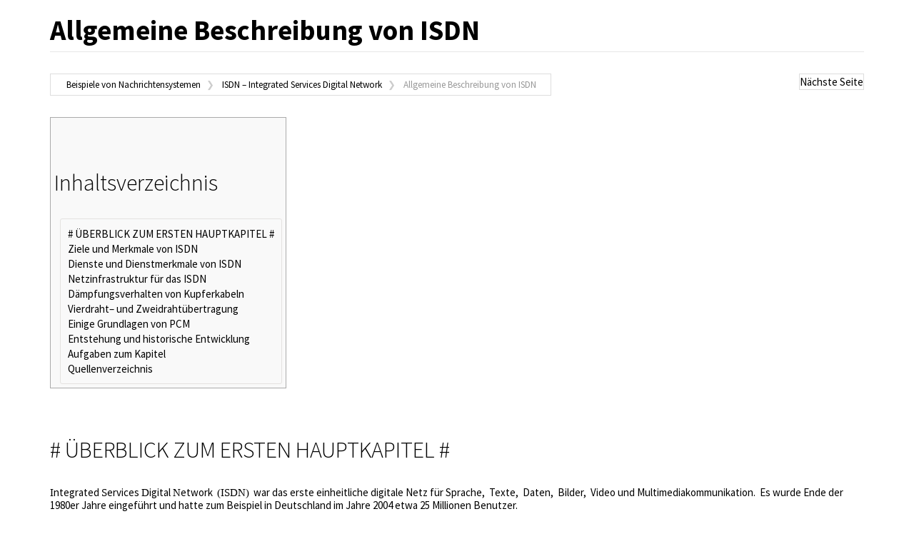

--- FILE ---
content_type: text/html; charset=UTF-8
request_url: https://www.lntwww.de/index.php?title=Beispiele_von_Nachrichtensystemen/Allgemeine_Beschreibung_von_ISDN&printable=yes
body_size: 16817
content:
<!DOCTYPE html>
<html class="client-nojs" lang="de" dir="ltr">
<head>
<meta charset="UTF-8"/>
<title>Allgemeine Beschreibung von ISDN – LNTwww</title>
<script>document.documentElement.className="client-js";RLCONF={"wgCanonicalNamespace":"","wgCanonicalSpecialPageName":!1,"wgNamespaceNumber":0,"wgPageName":"Beispiele_von_Nachrichtensystemen/Allgemeine_Beschreibung_von_ISDN","wgTitle":"Beispiele von Nachrichtensystemen/Allgemeine Beschreibung von ISDN","wgCurRevisionId":33661,"wgRevisionId":33661,"wgArticleId":4156,"wgIsArticle":!0,"wgIsRedirect":!1,"wgAction":"view","wgUserName":null,"wgUserGroups":["*"],"wgCategories":[],"wgBreakFrames":!1,"wgPageContentLanguage":"de","wgPageContentModel":"wikitext","wgSeparatorTransformTable":[",\t.",".\t,"],"wgDigitTransformTable":["",""],"wgDefaultDateFormat":"dmy","wgMonthNames":["","Januar","Februar","März","April","Mai","Juni","Juli","August","September","Oktober","November","Dezember"],"wgMonthNamesShort":["","Jan.","Feb.","Mär.","Apr.","Mai","Jun.","Jul.","Aug.","Sep.","Okt.","Nov.","Dez."],"wgRelevantPageName":"Beispiele_von_Nachrichtensystemen/Allgemeine_Beschreibung_von_ISDN",
"wgRelevantArticleId":4156,"wgRequestId":"e7c9c1fbfc420b46d76c612e","wgCSPNonce":!1,"wgIsProbablyEditable":!1,"wgRelevantPageIsProbablyEditable":!1,"wgRestrictionEdit":[],"wgRestrictionMove":[],"wgMediaViewerOnClick":!0,"wgMediaViewerEnabledByDefault":!0};RLSTATE={"site.styles":"ready","noscript":"ready","user.styles":"ready","user":"ready","user.options":"loading","user.tokens":"loading","ext.cite.styles":"ready","mediawiki.legacy.shared":"ready","mediawiki.legacy.commonPrint":"ready","mediawiki.toc.styles":"ready","ext.bootstrap.styles":"ready"};RLPAGEMODULES=["ext.cite.ux-enhancements","site","mediawiki.page.startup","mediawiki.page.ready","mediawiki.toc","mediawiki.searchSuggest","ext.gadget.ReferenceTooltips","mmv.head","mmv.bootstrap.autostart","ext.bootstrap.scripts","skin.chameleon.jquery-sticky"];</script>
<script>(RLQ=window.RLQ||[]).push(function(){mw.loader.implement("user.options@1wzrr",function($,jQuery,require,module){/*@nomin*/mw.user.options.set({"variant":"de"});
});mw.loader.implement("user.tokens@tffin",function($,jQuery,require,module){/*@nomin*/mw.user.tokens.set({"editToken":"+\\","patrolToken":"+\\","watchToken":"+\\","csrfToken":"+\\"});
});});</script>
<link rel="stylesheet" href="/load.php?lang=de&amp;modules=ext.bootstrap.styles%7Cext.cite.styles%7Cmediawiki.legacy.commonPrint%2Cshared%7Cmediawiki.toc.styles&amp;only=styles&amp;printable=1&amp;skin=chameleon"/>
<script async="" src="/load.php?lang=de&amp;modules=startup&amp;only=scripts&amp;printable=1&amp;raw=1&amp;skin=chameleon"></script>
<meta name="ResourceLoaderDynamicStyles" content=""/>
<link rel="stylesheet" href="/load.php?lang=de&amp;modules=site.styles&amp;only=styles&amp;printable=1&amp;skin=chameleon"/>
<meta name="generator" content="MediaWiki 1.34.1"/>
<meta name="robots" content="noindex,follow"/>
<meta name="viewport" content="width=device-width, initial-scale=1.0"/>
<link rel="shortcut icon" href="/favicon.ico"/>
<link rel="search" type="application/opensearchdescription+xml" href="/opensearch_desc.php" title="LNTwww (de)"/>
<link rel="EditURI" type="application/rsd+xml" href="//www.lntwww.de/api.php?action=rsd"/>
<link rel="alternate" type="application/atom+xml" title="Atom-Feed für „LNTwww“" href="/index.php?title=Spezial:Letzte_%C3%84nderungen&amp;feed=atom"/>
<!--[if lt IE 9]><script src="/resources/lib/html5shiv/html5shiv.js"></script><![endif]-->
</head>
<body class="mediawiki ltr sitedir-ltr capitalize-all-nouns mw-hide-empty-elt ns-0 ns-subject page-Beispiele_von_Nachrichtensystemen_Allgemeine_Beschreibung_von_ISDN rootpage-Beispiele_von_Nachrichtensystemen layout-fixedhead skin-chameleon action-view">
	<!-- navigation bar -->
	<nav class="navbar navbar-default p-navbar sticky" role="navigation" id="mw-navigation">
		<div class="container-fluid">
			<div class="navbar-header">

				<button type="button" class="navbar-toggle collapsed" data-toggle="collapse" data-target="#mw-navigation-collapse">
					<span class="sr-only">Toggle navigation</span>
					<span class="icon-bar"></span><span class="icon-bar"></span><span class="icon-bar"></span>
				</button>

				<!-- logo and main page link -->
				<div id="p-logo" class="p-logo navbar-brand" role="banner">
					<a href="/Startseite" title="Hauptseite"><img src="/images/5/5c/Regal_icon.png" alt="LNTwww"/></a>
				</div>


			</div>

			<div class="collapse navbar-collapse" id="mw-navigation-collapse"><ul class="nav navbar-nav">
				<!-- Bücher -->
				<li class="dropdown">
					<a href="#" class="dropdown-toggle" data-toggle="dropdown">Bücher <b class="caret"></b></a>
					
					<ul class="dropdown-menu p-Bücher" id="p-Bücher">
							<li id="n-.C3.9Cbersicht"><a href="/B%C3%BCchersammlung">Übersicht</a></li>
							<li id="n-Signaldarstellung"><a href="/Signaldarstellung">Signaldarstellung</a></li>
							<li id="n-Lineare-zeitinvariante-Systeme"><a href="/Lineare_zeitinvariante_Systeme">Lineare zeitinvariante Systeme</a></li>
							<li id="n-Stochastische-Signaltheorie"><a href="/Stochastische_Signaltheorie">Stochastische Signaltheorie</a></li>
							<li id="n-Informationstheorie"><a href="/Informationstheorie">Informationstheorie</a></li>
							<li id="n-Modulationsverfahren"><a href="/Modulationsverfahren">Modulationsverfahren</a></li>
							<li id="n-Digitalsignal.C3.BCbertragung"><a href="/Digitalsignal%C3%BCbertragung">Digitalsignalübertragung</a></li>
							<li id="n-Mobile-Kommunikation"><a href="/Mobile_Kommunikation">Mobile Kommunikation</a></li>
							<li id="n-Kanalcodierung"><a href="/Kanalcodierung">Kanalcodierung</a></li>
							<li id="n-Beispiele-von-Nachrichtensystemen"><a href="/Beispiele_von_Nachrichtensystemen">Beispiele von Nachrichtensystemen</a></li>
							<li id="n-Biografien-und-Bibliografien"><a href="/Biografien_und_Bibliografien">Biografien und Bibliografien</a></li>
					</ul>
				</li>
				<!-- Aufgaben -->
				<li class="dropdown">
					<a href="#" class="dropdown-toggle" data-toggle="dropdown">Aufgaben <b class="caret"></b></a>
					
					<ul class="dropdown-menu p-Aufgaben" id="p-Aufgaben">
							<li id="n-.C3.9Cbersicht-i8il0vdp16"><a href="/Aufgaben:Aufgabensammlung">Übersicht</a></li>
							<li id="n-Aufgaben-zu-.22Signaldarstellung.22"><a href="/Kategorie:Aufgaben_zu_Signaldarstellung">Aufgaben zu &quot;Signaldarstellung&quot;</a></li>
							<li id="n-Aufgaben-zu-.22Lineare-zeitinvariante-Systeme.22"><a href="/Kategorie:Aufgaben_zu_Lineare_zeitinvariante_Systeme">Aufgaben zu &quot;Lineare zeitinvariante Systeme&quot;</a></li>
							<li id="n-Aufgaben-zu-.22Stochastische-Signaltheorie.22"><a href="/Kategorie:Aufgaben_zu_Stochastische_Signaltheorie">Aufgaben zu &quot;Stochastische Signaltheorie&quot;</a></li>
							<li id="n-Aufgaben-zu-.22Informationstheorie.22"><a href="/Kategorie:Aufgaben_zu_Informationstheorie">Aufgaben zu &quot;Informationstheorie&quot;</a></li>
							<li id="n-Aufgaben-zu-.22Modulationsverfahren.22"><a href="/Kategorie:Aufgaben_zu_Modulationsverfahren">Aufgaben zu &quot;Modulationsverfahren&quot;</a></li>
							<li id="n-Aufgaben-zu-.22Digitalsignal.C3.BCbertragung.22"><a href="/Kategorie:Aufgaben_zu_Digitalsignal%C3%BCbertragung">Aufgaben zu &quot;Digitalsignalübertragung&quot;</a></li>
							<li id="n-Aufgaben-zu-.22Mobile-Kommunikation.22"><a href="/Kategorie:Aufgaben_zu_Mobile_Kommunikation">Aufgaben zu &quot;Mobile Kommunikation&quot;</a></li>
							<li id="n-Aufgaben-zu-.22Kanalcodierung.22"><a href="/Kategorie:Aufgaben_zu_Kanalcodierung">Aufgaben zu &quot;Kanalcodierung&quot;</a></li>
							<li id="n-Aufgaben-zu-.22Beispiele-von-Nachrichtensystemen.22"><a href="/Kategorie:Aufgaben_zu_Beispiele_von_Nachrichtensystemen">Aufgaben zu &quot;Beispiele von Nachrichtensystemen&quot;</a></li>
					</ul>
				</li>
				<!-- Medien -->
				<li class="dropdown">
					<a href="#" class="dropdown-toggle" data-toggle="dropdown">Medien <b class="caret"></b></a>
					
					<ul class="dropdown-menu p-Medien" id="p-Medien">
							<li id="n-Lernvideos"><a href="/LNTwww:Lernvideos">Lernvideos</a></li>
							<li id="n-Applets"><a href="/LNTwww:Applets">Applets</a></li>
							<li id="n-Downloads"><a href="//www.lntwww.de/downloads" rel="nofollow">Downloads</a></li>
					</ul>
				</li>
				<!-- English -->
				<li class="dropdown">
					<a href="#" class="dropdown-toggle" data-toggle="dropdown">English <b class="caret"></b></a>
					
					<ul class="dropdown-menu p-English" id="p-English">
							<li id="n-English-Website-.28work-in-progress.29"><a href="https://en.lntwww.de" rel="nofollow">English Website (work in progress)</a></li>
					</ul>
				</li></ul>

				<div class="navbar-right-aligned">
					<!-- page tools -->
					<ul class="navbar-tools navbar-nav" >
						<li class="navbar-tools-tools dropdown">
							<a data-toggle="dropdown" class="dropdown-toggle" href="#" title="Seitenwerkzeuge" ><span>...</span></a>
							<!-- Content navigation -->
							<ul class="p-contentnavigation dropdown-menu" id="p-contentnavigation">
								<!-- namespaces -->
								<li id="ca-talk" class="new"><a href="/index.php?title=Diskussion:Beispiele_von_Nachrichtensystemen/Allgemeine_Beschreibung_von_ISDN&amp;action=edit&amp;redlink=1" rel="discussion" title="Diskussion zum Seiteninhalt (Seite nicht vorhanden) [t]" accesskey="t" class="new">Diskussion</a></li>
								<!-- views -->
								<li id="ca-viewsource"><a href="/index.php?title=Beispiele_von_Nachrichtensystemen/Allgemeine_Beschreibung_von_ISDN&amp;action=edit" title="Diese Seite ist geschützt. Ihr Quelltext kann dennoch angesehen und kopiert werden. [e]" accesskey="e">Quelltext anzeigen</a></li>
								<li id="ca-history"><a href="/index.php?title=Beispiele_von_Nachrichtensystemen/Allgemeine_Beschreibung_von_ISDN&amp;action=history" title="Frühere Versionen dieser Seite [h]" accesskey="h">Versionsgeschichte</a></li>
							</ul>
						</li>
					</ul>

					<!-- search form -->
					<div  id="p-search" class="p-search navbar-form" role="search">
						<form  id="searchform" class="mw-search form-inline" action="/index.php">
							<input type="hidden" name="title" value="Spezial:Suche" />
							<div class="input-group">
								<input name="search" placeholder="LNTwww durchsuchen" title="LNTwww durchsuchen [f]" accesskey="f" id="searchInput" class="form-control"/>
								<div class="input-group-btn">
									<button value="Seite" id="searchGoButton" name="go" type="submit" class="searchGoButton btn btn-default" title="Gehe direkt zu der Seite mit genau diesem Namen, falls sie vorhanden ist."><span class="glyphicon glyphicon-share-alt"></span></button>
									<button value="Suchen" id="mw-searchButton" name="fulltext" type="submit" class="mw-searchButton btn btn-default" title="Suche nach Seiten, die diesen Text enthalten"><span class="glyphicon glyphicon-search"></span></button>
								</div>
							</div>
						</form>
					</div>

					<!-- personal tools -->
					<ul class="navbar-tools navbar-nav" >
						<li class="dropdown navbar-tools-tools">
							<a class="dropdown-toggle navbar-usernotloggedin" href="#" data-toggle="dropdown" title="Du bist nicht angemeldet" ><span class="glyphicon glyphicon-user"></span></a>
							<ul class="p-personal-tools dropdown-menu dropdown-menu-right" >
								<li id="pt-login"><a href="/index.php?title=Spezial:Anmelden&amp;returnto=Beispiele+von+Nachrichtensystemen%2FAllgemeine+Beschreibung+von+ISDN&amp;returntoquery=printable%3Dyes" title="Sich anzumelden wird gerne gesehen, ist jedoch nicht zwingend erforderlich. [o]" accesskey="o">Anmelden</a></li>
							</ul>
						</li>
					</ul>

				</div> <!-- navbar-right-aligned -->
			</div><!-- /.navbar-collapse -->
		</div>
	</nav>

	<div class="container">
		<div class="row">
			<div class="col-lg-12">

			</div>
		</div>
		<div class="row">
			<div class="col-lg-12">
				<!-- start the content area -->
				<div id="content" class="mw-body"><a id="top"></a>
					<div id="mw-indicators" class="mw-indicators"></div>
					<div  id="mw-js-message" style="display:none;"></div>
					<div class ="contentHeader">
						<!-- title of the page -->
						<h1 id="firstHeading" class="firstHeading">Allgemeine Beschreibung von ISDN</h1>
						<!-- tagline; usually goes something like "From WikiName" primary purpose of this seems to be for printing to identify the source of the content -->
						<div id="siteSub">Aus LNTwww</div>
						<!-- subtitle line; used for various things like the subpage hierarchy -->
						<div id="contentSub" class="small"><span class="subpages">&lt; <a href="/Beispiele_von_Nachrichtensystemen" title="Beispiele von Nachrichtensystemen">Beispiele von Nachrichtensystemen</a></span></div><div id="jump-to-nav" class="mw-jump">Wechseln zu:<a href="#mw-navigation">Navigation</a>, <a href="#p-search">Suche</a></div>
					</div>
					<div id="bodyContent">
						<!-- body text -->

						<div id="mw-content-text" lang="de" dir="ltr" class="mw-content-ltr"><div class="mw-parser-output"><p>
<style>
li.prev-pager {
display:none;
}
</style>



</p><div class="container-breadcrumb">
    <ol class="breadcrumb">
            <li>

<a href="/Beispiele_von_Nachrichtensystemen" title="Beispiele von Nachrichtensystemen">Beispiele von Nachrichtensystemen</a>

            </li>
             <li>

ISDN – Integrated Services Digital Network

            </li>
            <li class="active">

Allgemeine Beschreibung von ISDN

            </li>
</ol>
</div>

<div class="topp">
    <ul class="pager">
        <li class="prev-pager">

<a href="/index.php?title=Beispiele_von_Nachrichtensystemen/&amp;action=edit&amp;redlink=1" class="new" title="Beispiele von Nachrichtensystemen/ (Seite nicht vorhanden)"> Vorherige Seite</a>

        </li>
        <li class="next-pager">

<a href="/Beispiele_von_Nachrichtensystemen/ISDN-Basisanschluss" title="Beispiele von Nachrichtensystemen/ISDN-Basisanschluss"> Nächste Seite</a>

        </li>
    </ul>
 </div>
    <div style="clear:both;"></div>  

<div class="bottomm">
 <ul class="pager">
        <li class="prev-pager">

<a href="/index.php?title=Beispiele_von_Nachrichtensystemen/&amp;action=edit&amp;redlink=1" class="new" title="Beispiele von Nachrichtensystemen/ (Seite nicht vorhanden)"> Vorherige Seite</a>

        </li>
        <li class="next-pager">

<a href="/Beispiele_von_Nachrichtensystemen/ISDN-Basisanschluss" title="Beispiele von Nachrichtensystemen/ISDN-Basisanschluss"> Nächste Seite</a>

        </li>
    </ul>
</div>

<p class="mw-empty-elt"></p>
<div id="toc" class="toc"><input type="checkbox" role="button" id="toctogglecheckbox" class="toctogglecheckbox" style="display:none" /><div class="toctitle" lang="de" dir="ltr"><h2>Inhaltsverzeichnis</h2><span class="toctogglespan"><label class="toctogglelabel" for="toctogglecheckbox"></label></span></div>
<ul>
<li class="toclevel-1 tocsection-1"><a href="#.23_.C3.9CBERBLICK_ZUM_ERSTEN_HAUPTKAPITEL_.23"><span class="tocnumber">1</span> <span class="toctext"># ÜBERBLICK ZUM ERSTEN HAUPTKAPITEL #</span></a></li>
<li class="toclevel-1 tocsection-2"><a href="#Ziele_und_Merkmale_von_ISDN"><span class="tocnumber">2</span> <span class="toctext">Ziele und Merkmale von ISDN</span></a></li>
<li class="toclevel-1 tocsection-3"><a href="#Dienste_und_Dienstmerkmale_von_ISDN"><span class="tocnumber">3</span> <span class="toctext">Dienste und Dienstmerkmale von ISDN</span></a></li>
<li class="toclevel-1 tocsection-4"><a href="#Netzinfrastruktur_f.C3.BCr_das_ISDN"><span class="tocnumber">4</span> <span class="toctext">Netzinfrastruktur für das ISDN</span></a></li>
<li class="toclevel-1 tocsection-5"><a href="#D.C3.A4mpfungsverhalten_von_Kupferkabeln"><span class="tocnumber">5</span> <span class="toctext">Dämpfungsverhalten von Kupferkabeln</span></a></li>
<li class="toclevel-1 tocsection-6"><a href="#Vierdraht.E2.80.93_und_Zweidraht.C3.BCbertragung"><span class="tocnumber">6</span> <span class="toctext">Vierdraht– und Zweidrahtübertragung</span></a></li>
<li class="toclevel-1 tocsection-7"><a href="#Einige_Grundlagen_von_PCM"><span class="tocnumber">7</span> <span class="toctext">Einige Grundlagen von PCM</span></a></li>
<li class="toclevel-1 tocsection-8"><a href="#Entstehung_und_historische_Entwicklung"><span class="tocnumber">8</span> <span class="toctext">Entstehung und historische Entwicklung</span></a></li>
<li class="toclevel-1 tocsection-9"><a href="#Aufgaben_zum_Kapitel"><span class="tocnumber">9</span> <span class="toctext">Aufgaben zum Kapitel</span></a></li>
<li class="toclevel-1 tocsection-10"><a href="#Quellenverzeichnis"><span class="tocnumber">10</span> <span class="toctext">Quellenverzeichnis</span></a></li>
</ul>
</div>

<h2><span id="#_ÜBERBLICK_ZUM_ERSTEN_HAUPTKAPITEL_#"></span><span class="mw-headline" id=".23_.C3.9CBERBLICK_ZUM_ERSTEN_HAUPTKAPITEL_.23"># ÜBERBLICK ZUM ERSTEN HAUPTKAPITEL #</span></h2>
<p><br />
$\rm I$ntegrated $\rm S$ervices $\rm D$igital $\rm N$etwork&#160; $\rm  (ISDN)$&#160; war das erste einheitliche digitale Netz für Sprache,&#160; Texte,&#160; Daten,&#160; Bilder,&#160; Video und Multimediakommunikation.&#160; Es wurde Ende der 1980er Jahre eingeführt und hatte zum Beispiel in Deutschland im Jahre 2004 etwa 25 Millionen Benutzer. 
</p><p>Das ISDN hat im Vergleich zu den vorher üblichen analogen Telekommunikationsverfahren 
</p>
<ul><li>viele neue oder erweiterte Dienste  angeboten,</li></ul>
<ul><li>eine schnellere Übertragung,</li></ul>
<ul><li>eine bessere Sprachqualität,&#160; und</li></ul>
<ul><li>eine einfachere Nutzung von Mehrgeräten.</li></ul>
<p><br />
Das ISDN–Konzept und die Umsetzung werden im vorliegenden Kapitel dargestellt und erläutert.&#160; Insbesondere werden behandelt:
</p>
<ol><li>&#160; Eine&#160; &#187;allgemeine Beschreibung&#171;&#160; von ISDN,</li>
<li>&#160; die&#160; &#187;Dienste und Dienstmerkmale&#171;&#160; des ISDN,</li>
<li>&#160; die&#160; &#187;ISDN–Netzinfrastruktur&#171;&#160; und die&#160; &#187;verschiedenen Anschlussarten&#171;&#160;,</li>
<li>&#160; die&#160; &#187;logischen Kanäle und Schnittstellen&#171;&#160; von ISDN,</li>
<li>&#160; die&#160; &#187;wichtigsten Übertragungscodes&#171;&#160; bei ISDN, und</li>
<li>&#160; &#187;Breitband–ISDN&#171;&#160; als eine Weiterentwicklung.</li></ol>
<p><br />
Zum Zeitpunkt der letzten Überarbeitung dieses Buches&#160;  $\rm (2017)$&#160;  darf aber nicht verschwiegen werden: 
</p>
<ul><li>ISDN wird auch in Deutschland keine große Zukunft mehr haben – in anderen Ländern hatte es nie solch große Bedeutung.</li></ul>
<ul><li>Die Deutsche Telekom hat verkündet,&#160;  ISDN 2018 abzuschalten und durch das&#160; "Next Generation Network"&#160; $\rm (NGN)$&#160; mit paketvermittelter Netzinfrastruktur zu ersetzten.</li></ul>
<ul><li>Spätestens 2022 wird Vodafone diesem Beispiel folgen.</li></ul>
<p><br />
&#8658; &#160; Wir haben uns trotzdem entschieden,&#160; dieses Anfang der 2000er Jahre hochaktuelle Kapitel weiterhin&#160; &#8211; wenn auch deutlich verkürzt &#8211;&#160;  im&#160;  $\rm LNTwww$&#160; zu belassen.&#160; Es fehlt zwar die Tagesaktualität,&#160; es ist nun eher ein technikgeschichtlicher Beitrag.  
</p>
<h2><span class="mw-headline" id="Ziele_und_Merkmale_von_ISDN">Ziele und Merkmale von ISDN</span></h2>
<p><br />
Der seit Ende der 1980er Jahre etablierte Standard&#160; $\rm ISDN$&#160; ("Integrated Services Digital Network")&#160; ist ein dienstintegriertes digitales Kommunikationsnetz mit dem Ziel,
</p>
<ol><li>&#160; die bis dahin übliche analoge Signalübertragung über Telefonleitungen zu digitalisieren und dadurch eine bessere Sprachqualität zu erzielen,</li>
<li>&#160; die für die analoge Signalübertragung vorhandene Netzinfrasruktur – insbesondere die für teueres Geld über viele Jahre verlegten Kupferkabel – weiter zu nutzen,</li>
<li>&#160; verschiedene Informationsquellen wie Sprache,&#160; Texte,&#160; Daten,&#160;  Videos&#160; und die aufkommende Multimediakommunikation in einem einzigen Netz zu integrieren,</li>
<li>&#160; unterschiedliche Fernmeldedienste wie Telefonieren,&#160; Faxen,&#160; Internetsurfen und vieles mehr über das bestehende Leitungsnetz gleichzeitig zu ermöglichen,</li>
<li>&#160; die Zahl der erforderlichen Leitungen möglichst gering zu halten,&#160; ohne dadurch die Qualität der Übertragung zu beeinträchtigen,&#160; und schließlich</li>
<li>&#160; eine Datenrate von&#160; $\text{64 kbit/s}$&#160; bereitzustellen,&#160; die bei der ISDN&#8211;Einführung auch für den Datenverkehr als ausreichend angesehen wurde.</li></ol>
<p><br />
Man unterscheidet bei ISDN zwischen
</p>
<ul><li>dem&#160; <a href="/Beispiele_von_Nachrichtensystemen/ISDN-Basisanschluss" title="Beispiele von Nachrichtensystemen/ISDN-Basisanschluss">"ISDN-Basisanschluss"</a>&#160; mit zwei so genannten &#160;"B–Kanälen"&#160; ("Bearer Channels")&#160; zu je&#160; $\text{64 kbit/s}$&#160; und einem&#160; "D–Kanal"&#160; ("Data Channel) mit&#160; $\text{16 kbit/s}$,&#160; und</li></ul>
<ul><li>dem&#160; <a href="/Beispiele_von_Nachrichtensystemen/ISDN%E2%80%93Prim%C3%A4rmultiplexanschluss" title="Beispiele von Nachrichtensystemen/ISDN–Primärmultiplexanschluss">"ISDN–Primärmultiplexanschluss"</a>&#160; mit dreißig&#160; B–Kanälen sowie je einem Signalisierungs– und Synchronisationskanal,&#160; jeweils mit&#160; $\text{64 kbit/s}$.</li></ul>
<p><br />
Durch Bündelung zweier Kanäle konnte die Datenrate auf&#160; $\text{128 kbit/s}$&#160; erhöht werden. 
</p>
<ul><li>Seit der ISDN–Einführung im März 1989 wurde zudem die Qualität der Sprachübertragung sowie die Bitfehlerquote bei der Datenübermittlung stetig verbessert.</li></ul>
<ul><li>Durch das 1994 standardisierte&#160; <a href="/Beispiele_von_Nachrichtensystemen/Weiterentwicklungen_von_ISDN" title="Beispiele von Nachrichtensystemen/Weiterentwicklungen von ISDN">"Breitband–ISDN"</a>&#160; ("B–ISDN")&#160; auf ATM–Basis sind auch noch deutlich höhere Datenraten möglich.</li></ul>
<p><br />	 
</p>
<h2><span class="mw-headline" id="Dienste_und_Dienstmerkmale_von_ISDN">Dienste und Dienstmerkmale von ISDN</span></h2>
<p><br />
Die verfügbaren ISDN–Dienste können in zwei Gruppen aufgeteilt werden:
</p><p>&#8658; &#160;<b>Übermittlungsdienste</b>&#160; (englisch:&#160; "Bearer Services")&#160; dienen dem Informationstransport und sichern die Datenübertragung und –vermittlung zwischen den Zugangsschnittstellen des Netzes.&#160; Dies entspricht Festlegungen in den drei ersten Schichten  des&#160; <a rel="nofollow" class="external text" href="https://de.wikipedia.org/wiki/OSI-Modell">"OSI–Referenzmodells"</a>:
</p>
<div class="thumb tright"><div class="thumbinner" style="width:588px;"><a href="/Datei:P_ID1487_Bei_T_1_1_S2_v1.png" class="image"><img alt="" src="/images/2/22/P_ID1487_Bei_T_1_1_S2_v1.png" decoding="async" width="586" height="267" class="thumbimage" data-file-width="586" data-file-height="267" /></a>  <div class="thumbcaption">Übermittlungsdienste und Teledienste bei ISDN</div></div></div>
<ol><li>&#160; $\rm PL$&#160; ("Physical Layer"),</li>
<li>&#160; $\rm DL$&#160; ("Data Link Layer")&#160; ,und</li>
<li>&#160; $\rm NL$&#160; ("Network Layer").</li></ol>
<p><br />
Zu den Übermittlungsdiensten gehören 
</p>
<ul><li><b>leitungsvermittelte Dienste</b>,&#160; zum Beispiel</li></ul>
<dl><dd><ul><li>Datenübertragung mit&#160; &#160; $\text{64 kbit/s}$&#160; $($auf dem S0–Bus oder über den Terminaladapter X21$)$&#160; sowie</li>
<li>Audioübertragung&#160; $($Sprache und Musik bis&#160; $3400$&#160; Hz$)$&#160; wie beim analogen Telefonnetz,</li></ul></dd></dl>
<ul><li><b>paketvermittelte Dienste</b> – zum Beispiel</li></ul>
<dl><dd><ul><li>der Zugang zum Paketnetz im B–Kanal.</li></ul></dd></dl>
<p><br />
&#8658; &#160; <b>Teledienste</b>&#160; $($englisch:&#160; "Tele Services")&#160; sind  "Ende–zu–Ende–Dienste".&#160; Sie  umfassen auch die Endeinrichtungen.&#160; Dazu gehören
</p>
<ul><li>unter anderem auch auch die Endeinrichtungen,</li></ul>
<ul><li>vermittlungstechnische Funktionen und Protokolle in den Schichten&#160; <b>1</b>&#160; bis&#160; <b>3</b>,&#160; sowie</li></ul>
<ul><li>Funktionen zur Steuerung der Kommunikationsprozesse in den Schichten&#160; <b>4</b>&#160; bis&#160; <b>7</b>&#160; des OSI–Referenzmodells.</li></ul>
<p><br />
Die wichtigsten Teledienste sind:
</p>
<ol><li>&#160; ISDN–Fernsprechen&#160; mit einer Bandbreite von 3.1 kHz oder 7 kHz&#160;  $($bei Breitband–ISDN$)$&#160; – auch mit Übergängen zum analogen Festnetz und zu Funknetzen,</li>
<li>&#160; ISDN–Teletext&#160; mit&#160; $\text{64 kbit/s}$&#160; und Übergängen zu den Telebox–Diensten&#160; $($Briefkasten$)$,&#160; T–Online–Diensten und Datex–L/P–Diensten,</li>
<li>&#160; ISDN–Telefax,&#160; z.B. Fernkopierer der Gruppe 4 mit Übergängen zur Gruppe 3,</li>
<li>&#160; ISDN–Mixed Mode,&#160; worunter man die gemischte,&#160; gleichzeitige Datenübertragung von Texten und Bildern versteht,</li>
<li>&#160; ISDN–T–Online&#160; mit&#160; $\text{64 kbit/s}$&#160; und Übergängen zu T–Online im analogen Telefonnetz sowie zu Telefax der Gruppe 3 und 4,</li>
<li>&#160; Videotelefonie&#160; – in der Praxis allerdings lediglich als langsame Bewegtbildübertragung möglich,</li>
<li>&#160; Datenkommunikation&#160; mit Standard&#8211;Protokollen,&#160; wie z.B. der Dateientransfer mit FTAM&#160; $($vergleichbar,&#160; aber technisch nicht identisch zum Internet–Dienst&#160; "FTP").</li></ol>
<p><br />
</p>
<div class="bluebox">
<p>$\text{Fazit:}$&#160;
Die&#160; "<b>Dienstmerkmale</b>"&#160; als Teilmengen eines Dienstes lassen sich in drei Kategorien unterteilen:
</p>
<dl><dd><ul><li>"<b>Anschluss–Dienstmerkmale</b>":&#160; Wähl– oder Festverbindung,&#160; Leitungs– oder Paketvermittlung sowie die Endgeräteauswahl auf dem S0–Bus,</li></ul></dd></dl>
<dl><dd><ul><li>"<b>Verbindungs–Dienstmerkmale</b>":&#160; schneller Verbindungsaufbau oder Konferenzverbindung,</li></ul></dd></dl>
<dl><dd><ul><li>"<b>Informations–Dienstmerkmal</b>":&#160;  Veranstaltungshinweise,&#160; Identifizieren anderer Teilnehmer,&#160; Anzeige von Gebühren und Tarifen.</li></ul></dd></dl>
<div style="clear:both;"> 
</div>
</div>
<p><br /> 
</p>
<h2><span id="Netzinfrastruktur_für_das_ISDN"></span><span class="mw-headline" id="Netzinfrastruktur_f.C3.BCr_das_ISDN">Netzinfrastruktur für das ISDN</span></h2>
<p><br />
Das Anfang der 1980er Jahren konzipierte ISDN sollte aus Kostengründen das vorhandene analoge Telefonnetz nutzen. Der größte Kostenfaktor der gesamten Infrastruktur stellt der Teilnehmeranschlussbereich zwischen Ortsvermittlungsstelle (OVSt) bzw. einem Hauptverteiler (HVt) und den Teilnehmern dar, da sich in diesem Bereich das Netz maximal verzweigt. In Deutschland ist diese so genannte „Last Mile” im Landesdurchschnitt kürzer als 4 Kilometer, in städtischen Gebieten zu 90% sogar kürzer als 2.8 km.
</p><p>Aufgrund der topologischen Gegebenheiten verzweigt sich das Telefonnetz sternförmig zum Endkunden hin immer mehr. Um nicht für jeden Teilnehmer ein separates Kupferkabel zur Ortsvermittlungsstelle legen zu müssen, wurden Verzweiger zwischengeschaltet und die Leitungen in entsprechend großen Kabeln gebündelt. 
</p>
<div class="thumb tright"><div class="thumbinner" style="width:522px;"><a href="/Datei:P_ID1488_Bei_T_1_1_S3a_v1.png" class="image"><img alt="" src="/images/7/7e/P_ID1488_Bei_T_1_1_S3a_v1.png" decoding="async" width="520" height="281" class="thumbimage" data-file-width="520" data-file-height="281" /></a>  <div class="thumbcaption">Struktur des Teilnehmeranschlussbereichs</div></div></div>
<p>Der&#160; <b>Teilnehmeranschlussbereich</b>&#160; setzt sich deshalb meist wie folgt zusammen:
</p>
<ul><li>das&#160; <i>Hauptkabel</i>&#160; mit bis zu 2000 Doppeladern zwischen Ortsvermittlungsstelle (OVSt) bzw. dem Hauptverteiler und einem Kabelverzweiger (KVZ),</li>
<li>das&#160; <i>Verzweigungskabel</i>&#160; zwischen KVZ und Endverzweiger (EVZ) mit bis zu 300 Doppeladern und mit maximal 500 Meter deutlich kürzer als ein Hauptkabel,</li>
<li>das&#160; <i>Hausanschlusskabel</i>&#160; zwischen Endverzweiger und der Netzabschlussdose beim Teilnehmer mit zwei Doppeladern.</li></ul>
<p><br />
</p><p><br />
</p>
<div class="thumb tleft"><div class="thumbinner" style="width:249px;"><a href="/Datei:P_ID1489_Bei_T_1_1_S3b_v1.png" class="image"><img alt="" src="/images/8/87/P_ID1489_Bei_T_1_1_S3b_v1.png" decoding="async" width="247" height="250" class="thumbimage" data-file-width="247" data-file-height="250" /></a>  <div class="thumbcaption">Hauptbündel, Grundbündel und Sternvierer</div></div></div>
<p><br /><br /><br /><br /><br /><br /><br />
Um die induktiven und kapazitiven Beeinflussungen von benachbarten Leitungspaaren zu vermindern und damit die Packungsdichte zu erhöhen, werden zwei Doppeladern jeweils zu einem so genannten&#160; <b>Sternvierer</b>&#160; verseilt.
</p><p><br />
Die Abbildung zeigt einen solchen Sternvierer und ein Bündelkabel. Im dargestellten Beispiel werden
</p>
<ul><li>je fünf solcher Vierer zu einem Grundbündel, und</li>
<li>je fünf Grundbündel zu einem Hauptbündel zusammengefasst. Das Kabel beinhaltet 50 Doppeladern mit PE–Isolierung.</li></ul>
<p><br /> 	 
</p>
<h2><span id="Dämpfungsverhalten_von_Kupferkabeln"></span><span class="mw-headline" id="D.C3.A4mpfungsverhalten_von_Kupferkabeln">Dämpfungsverhalten von Kupferkabeln</span></h2>
<p><br />
Im Bereich der Deutschen Bundespost&#160; (heute: Deutsche Telekom)&#160; wurden in der Vergangenheit Kupfer–Zweidrahtleitungen – in Netzplänen meist mit „Cu” bezeichnet – mit Aderndurchmessern von 0.35 mm, 0.4 mm und 0.5 mm verlegt. 
</p>
<ul><li>Im Kapitel &#8222;Eigenschaften elektrischer Leitungen&#8221; des Buches&#160; <a href="/Lineare_zeitinvariante_Systeme" title="Lineare zeitinvariante Systeme">Lineare zeitinvariante Systeme</a>&#160; werden die elektrischen Eigenschaften von Kupferleitungen im Detail beschrieben.</li>
<li>Hier beschränken wir uns auf einige wenige Eigenschaften, die im Hinblick auf ihre Verwendung bei ISDN von Interesse sind.</li></ul>
<p><br />
</p>
<div class="thumb tright"><div class="thumbinner" style="width:466px;"><a href="/Datei:P_ID1490_Bei_T_1_1_S3c_v1.png" class="image"><img alt="" src="/images/c/cf/P_ID1490_Bei_T_1_1_S3c_v1.png" decoding="async" width="464" height="245" class="thumbimage" data-file-width="464" data-file-height="245" /></a>  <div class="thumbcaption">Dämpfungsverlauf einer 0.4mm-Zweidrahtleitung</div></div></div>
<p>Alle folgenden Aussagen beziehen sich auf Leitungen mit 0.4 mm Durchmesser. 
</p><p>Für diese wurden zum Beispiel in&#160; [PW95]<sup id="cite_ref-PW95_1-0" class="reference"><a href="#cite_note-PW95-1">&#91;1&#93;</a></sup>&#160; folgender empirisch gefundener Dämpfungs– und Phasenverlauf angegeben, wobei&#160; $l$&#160; die Leitungslänge bezeichnet:
</p>
<dl><dd>$${a_{\rm K}(f)}/{ {\rm dB}} = \left [ 5.1 + 14.3 \cdot \left ({f}/{ {\rm MHz}}\right )^{0.59}\right ]\cdot{l}/{ {\rm km}}
    \hspace{0.05cm},$$</dd></dl>
<dl><dd>$${b_{\rm K}(f)}/{ {\rm rad}} = \left [ 32.9 \cdot \frac{f}{ {\rm MHz}} + 2.26 \cdot \left ({f}/{ {\rm MHz}}\right )^{0.5}\right ]\cdot{l}/{ {\rm km}}
    \hspace{0.05cm}.$$</dd></dl>
<p>Mit dem interaktiven Applet&#160; <a href="/Applets:D%C3%A4mpfung_von_Kupferkabeln" title="Applets:Dämpfung von Kupferkabeln">Dämpfung von Kupferkabeln</a>&#160; können Sie sich den Dämpfungsverlauf von symmetrischen Leitungen und Koaxialkabeln mit unterschiedlichen Abmessungen ansehen und mit einem weiteren Applet das&#160;  <a href="/Applets:Zeitverhalten_von_Kupferkabeln" title="Applets:Zeitverhalten von Kupferkabeln">Zeitverhalten von Kupferkabeln</a>.
<br clear="all" />
In der Grafik ist für die Leitungslängen&#160; $l = 1 \ \rm km$,&#160; $l = 2 \ \rm km$&#160; und&#160; $l = 4 \ \rm km$&#160; bei &#160;$\text{0.4 mm}$&#160; Leitungsdurchmesser der Dämpfungsverlauf im Frequenzbereich bis&#160; $1 \ \rm MHz$&#160; dargestellt. Man erkennt aus diesem Diagramm:
</p>
<ul><li>Die Dämpfungsfunktion&#160; $a_{\rm K}(f)$&#160; liegt für einen Kilometer Kabellänge zwischen&#160; $5.1 \ \rm dB$&#160; $($bei $f = 0)$&#160; und&#160; $19.4 \ \rm dB$&#160; $($bei&#160; $f = 1 \ \rm MHz)$&#160; und ist proportional zur Kabellänge. Bei&#160; $l = 4 \ \rm km$&#160; vervierfachen sich diese Werte.</li>
<li>Kabel mit&#160; $4 \ \rm km$&#160; Länge treten bei ISDN höchstens auf dem&#160; $\rm U_{\rm K0}$–Bus auf, also auf der Verbindung zwischen Ortsvermittlungsstelle und Endverzweiger. Aufgrund der 4B3T–Codierung beträgt hier die Symbolfolgefrequenz nur&#160; $120 \ \rm kHz$.</li>
<li>In der Grafik ist dieser ISDN–relevante Bereich gelb hinterlegt. Bei&#160; $f = 120 \ \rm kHz$&#160; und&#160; $l = 4 \ \rm km$&#160; beträgt die Dämpfung ca.&#160; $37 \ \rm dB$, ist also im Vergleich zum breitbandigen&#160; <a href="/Beispiele_von_Nachrichtensystemen/Allgemeine_Beschreibung_von_DSL#.23_.C3.9CBERBLICK_ZUM_ZWEITEN_HAUPTKAPITEL_.23" title="Beispiele von Nachrichtensystemen/Allgemeine Beschreibung von DSL">DSL</a>&#160; (<i>Digital Subscriber Line</i>)&#160; eher moderat. Das bedeutet: &#160; Für ISDN ist die Kabeldämpfung unkritisch.</li>
<li>Der obige Dämpfungsverlauf gilt nur für das Übertragungsmedium „Zweidrahtleitung”. Im ISDN–Zugangsnetz gibt es aber daneben auch Übertrager mit der Konsequenz, dass darüber Gleichsignalanteile nicht übertragen werden können.</li>
<li>Für das ISDN–System bedeutet diese Tatsache, dass im Zugangsnetz&#160;  (auf dem&#160;  $\rm U_{\rm K0}$–Bus)&#160; durch eine Leitungscodierung – genauer gesagt durch den&#160; <a href="/Digitalsignal%C3%BCbertragung/Blockweise_Codierung_mit_4B3T-Codes" title="Digitalsignalübertragung/Blockweise Codierung mit 4B3T-Codes">4B3T–Code</a>&#160; – die Gleichsignalfreiheit des Sendesignals gewährleistet werden muss.</li>
<li>Weiterhin ist zu berücksichtigen, dass bei Zweidrahtleitungen in Kabelbündeln das&#160; <a href="/Lineare_zeitinvariante_Systeme/Eigenschaften_von_Kupfer%E2%80%93Doppeladern#St.C3.B6rungen_auf_Zweidrahtleitungen" title="Lineare zeitinvariante Systeme/Eigenschaften von Kupfer–Doppeladern">Nebensprechen von benachbarten Adern</a>&#160; die dominante Störquelle darstellt und nicht etwa das thermische Rauschen wie bei einem Koaxialkabelsystem.</li>
<li>Deshalb kann hier die Bitfehlerwahrscheinlichkeit nicht durch eine Erhöhung der Sendeleistung abgesenkt werden, da man durch einen höheren Pegel das Störsignal (für andere Doppeladern) in gleicher Weise verstärken würde wie das Nutzsignal.</li>
<li>Von den Nebensprechstörungen ist&#160; <b>Nahnebensprechen</b>&#160; kritischer als Fernnebensprechen. Nahnebensprechen ergibt sich, wenn zwei benachbarte Doppeladern in unterschiedliche Richtung betrieben werden, so dass der gestörte Empfänger örtlich nahe beim störenden Sender liegt. Dagegen wird bei Fernnebensprechen die induzierte Störleistung durch die Kabeldämpfung merklich abgeschwächt und hat so geringere Auswirkungen.</li></ul>
<p><br />
</p>
<h2><span id="Vierdraht–_und_Zweidrahtübertragung"></span><span class="mw-headline" id="Vierdraht.E2.80.93_und_Zweidraht.C3.BCbertragung">Vierdraht– und Zweidrahtübertragung</span></h2>
<p><br />
Eine Kommunikationsverbindung arbeitet meist – so auch bei ISDN – im&#160; <b>Vollduplexbetrieb</b>, das heißt, die beiden Kommunikationspartner senden kontinuierlich und unabhängig voneinander. 
</p>
<ul><li>Um diese Betriebsart zu gewährleisten, sind verschiedene Varianten möglich, die in der Grafik dargestellt sind.</li>
<li>Die Sende– und Empfangseinrichtung beim Kunden&#160; $($Teilnehmer&#160; $\rm A)$&#160; wird als <i>Network Termination</i>&#160; (NT) bezeichnet,</li>
<li>die entsprechende Gegenstelle in der Ortsvermittlungsstelle heißt <i>Line Termination</i> (LT).</li></ul>
<div class="thumb tright"><div class="thumbinner" style="width:545px;"><a href="/Datei:P_ID1491_Bei_T_1_1_S4_v1.png" class="image"><img alt="" src="/images/2/2c/P_ID1491_Bei_T_1_1_S4_v1.png" decoding="async" width="543" height="357" class="thumbimage" data-file-width="543" data-file-height="357" /></a>  <div class="thumbcaption">Vierdraht- und Zweidrahtübertragung</div></div></div>
<p><br />Es gibt zwei Möglichkeiten für einen solchen Vollduplexbetrieb:
</p>
<ul><li>Man kann die Kommunikation von &#160;$\rm A$&#160; → &#160;$\rm B$&#160; und die Gegenrichtung von &#160;$\rm B$&#160; →&#160; $\rm A$&#160; über getrennte Leitungen realisieren. Eine solche  <b>Vierdrahtübertragung</b>  wird bei ISDN im Hausanschlussbereich – dem sogenannen&#160; $\rm S_{\rm 0}$–Bus – angewendet, wobei für jede Richtung eine Doppelader zur Verfügung gestellt wird.</li>
<li>Ökonomischer ist die gemeinsame Nutzung einer Doppelader für beide Richtungen – also die so genannte&#160; <b>Zweidrahtübertragung</b>. Diese wird bei ISDN im Zugangsnetz – auf dem&#160; $\rm U_{\rm K0}$–Bus – angewendet. Da für beide Richtungen der gleiche Frequenzbereich benutzt wird, spricht man auch vom&#160; <i>Zweidraht–Frequenzgleichlageverfahren</i>.</li></ul>
<p><br clear="all" />
</p>
<div class="bluebox">
<p>$\text{Fazit:}$&#160;
</p>
<ul><li>Bei der&#160; <b>Vierdrahtübertragung</b>&#160; kann es über die ersten Meter der Leitung durch induktive oder kapazitive Kopplungen zu <i>Nahnebensprechen</i> (siehe vorherige Seite) kommen, das heißt, der Sender stört den eigenen Empfänger.</li></ul>
<ul><li>Bei der&#160; <b>Zweidrahtvariante</b>&#160; ist die interne Reflexion des Sendesignals in den (eigenen) Empfänger die dominante Störungsursache, die bei schmalbandigen Sendesignalen (beispielsweise Sprache) durch eine&#160; <a href="/Beispiele_von_Nachrichtensystemen/ISDN-Basisanschluss#Richtungstrennungsverfahren" title="Beispiele von Nachrichtensystemen/ISDN-Basisanschluss">Gabelschaltung</a>&#160; vermieden oder vermindert werden kann. Bei Breitbandsignalen sind zusätzlich aufwändige adaptive Verfahren zur Echokompensation erforderlich.</li></ul>
<div style="clear:both;"> 
</div>
</div>
<p><br />
</p>
<h2><span class="mw-headline" id="Einige_Grundlagen_von_PCM">Einige Grundlagen von PCM</span></h2>
<p><br />
Das ISDN–Konzept basiert weitgehend auf der&#160; <b>Pulscodemodulation</b>&#160; (PCM), deren Grundzüge schon 1938 von&#160; <a rel="nofollow" class="external text" href="https://de.wikipedia.org/wiki/Alec_Reeves">Alec Reeves</a>&#160; entwickelt wurden. Dieses wichtige Grundlagengebiet für die digitalen Modulation und die Digitalsignalübertragung wird im Buch&#160; <a href="/Modulationsverfahren/Pulscodemodulation" title="Modulationsverfahren/Pulscodemodulation">Modulationsverfahren</a>&#160; detailliert beschrieben. Hier folgt eine kurze Zusammenfassung in Hinblick auf die Verwendung bei ISDN.
</p>
<div class="center"><div class="thumb tnone"><div class="thumbinner" style="width:612px;"><a href="/Datei:P_ID1492_Bei_T_1_1_S5_v1.png" class="image"><img alt="" src="/images/4/4d/P_ID1492_Bei_T_1_1_S5_v1.png" decoding="async" width="610" height="319" class="thumbimage" data-file-width="610" data-file-height="319" /></a>  <div class="thumbcaption">PCM-Blockschaltbild</div></div></div></div>
<p>Die Grafik zeigt das Blockschaltbild des PCM–Übertragungssystems, das an die Gegebenheit bei ISDN angepasst ist. Man erkennt:
</p>
<ul><li>Das analoge (das heißt: &#160;wert– und zeitkontinuierliche) Quellensignal&#160; $q(t)$&#160; wird durch die drei Funktionsblöcke&#160; <b>Abtastung – Quantisierung – PCM–Codierung</b>&#160; in das Binärsignal&#160; $q_{\rm C}(t)$&#160; gewandelt. In der Grafik ist dies im oberen Signalpfad dargestellt.</li>
<li>Der grau hinterlegte Block zeigt das&#160; &#8222;Digitale Übertragungssystem&#8221;&#160; mit Sender, Kanalverzerrungen und Rauschaddition sowie dem Digitalempfänger, der unter anderem einen Entscheider beinhaltet. Das Kanalausgangssignal&#160; $v_{\rm C}(t)$&#160; ist wie&#160; $q_{\rm C}(t)$&#160; ein Binärsignal.</li>
<li>Im unteren Zweig erkennt man den PCM–Decoder mit dem zeitdiskreten, nun aber höherstufigen Ausgangssignal&#160; $v_{\rm Q}(t)$. Anschließend folgt die&#160; <b>Signalrekonstruktion</b>&#160; zur Gewinnung des Analogsignals&#160; $v(t)$, wozu ein idealer, rechteckförmiger Tiefpass ausreicht.</li>
<li>Für die Quantisierung gibt es empfängerseitig keine Entsprechung. Das heißt:&#160; Die beim Sender unvermeidbaren Quantisierungsfehler sind irreversibel. Deshalb gilt bei PCM wie bei jeder Form von Digitalsignalübertragung grundsätzlich&#160; $v(t) ≠ q(t)$.</li>
<li>Ein wichtiger Quantisierungsparameter ist die Stufenzahl&#160; $M = 2^N$, wobei&#160; $N$&#160; die Anzahl der für einen Abtastwert erforderlichen Binärzeichen angibt. Je größer&#160; $N$&#160; ist, desto weniger stark ist der störende Einfluss der Quantisierung und um so höher die Qualität des PCM–Systems.</li></ul>
<p><br />
Alle diese Aussagen gelten für PCM allgemein. Nun werden die Besonderheiten der Pulscodemodulation bei ISDN genannt.
</p>
<div class="greybox">
<p>$\text{Pulscodemodulation bei ISDN:}$&#160; Die Abtastung im Zeitabstand&#160; $T_{\rm A}$&#160; erfolgt entsprechend dem&#160; <a href="/Signaldarstellung/Zeitdiskrete_Signaldarstellung#Das_Abtasttheorem" title="Signaldarstellung/Zeitdiskrete Signaldarstellung">Abtasttheorem</a>. Dieses besagt:
</p>
<ul><li>Besitzt das Spektrum&#160; $Q(f)$&#160; des analogen Quellensignals Anteile bis zur Frequenz&#160; $f_{\rm NF, \hspace{0.05cm}max}$, so muss für die Abtastrate gelten:</li></ul>
<dl><dd>$$f_{\rm A} = \frac{1}{T_{\rm A} } \ge  2 \cdot f_{\rm NF,  \hspace{0.05cm}max}
    \hspace{0.05cm}.$$</dd></dl>
<ul><li>ISDN–Telefonsignale enthalten Spektralanteile zwischen&#160; $300 \ \rm Hz$&#160; und&#160; $3400 \ \rm Hz$ und die Abtastrate beträgt&#160; $f_{\rm A} = 8 \ \rm kHz$    &#160; ⇒  &#160;  $T_{\rm A} = 125 \ \rm &micro; s$. Somit ist das Abtasttheorem erfüllt.</li></ul>
<p><br />
Wie bereits erwähnt, führt die Quantisierung auf&#160; $M$&#160; mögliche Signalwerte zu irreversiblen Fehlern. Wegen der nachfolgenden binären PCM–Codierung wird für&#160; $M$&#160; stets eine Zweierpotenz gewählt. Damit lässt sich jeder der&#160; $M$–stufigen Eingangswerte durch&#160; $N = \log_2 \hspace{0.05cm} (M)$&#160; Binärsymbole (Bit) darstellen. 
</p><p>Bei dieser Dimensionierung ist zu beachten:
</p>
<ul><li>Das Quantisierungs–Signal–zu–Störleistungsverhältnis ist&#160; $ρ_{\rm Q} ≈ M^2 = 2^{2N}$. Diese Größe beschreibt das resultierende SNR&#160; $ρ_v$&#160; an der Sinke unter der Voraussetzung, dass nicht zusätzlich noch Übertragungsfehler auftreten. Bei Berücksichtigung von Störungen&#160; (bzw. Rauschen)&#160; ist das Sinken–SNR&#160; $ρ_v$&#160; stets kleiner als das Quantisierungs–SNR&#160; $ρ_{\rm Q}$.</li>
<li>Durch große Werte von&#160; $M$&#160; bzw.&#160; $N$&#160; kann man die PCM–Qualität auf Kosten des Aufwands, der Übertragungsrate und der damit erforderlichen HF–Bandbreite erhöhen. Bei ISDN wurde mit&#160; $N = 8$ &#160;  ⇒  &#160; $M = 256$&#160; ein (für die 1990er Jahre) guter Kompromiss zwischen wünschenswerter Qualität und erforderlicher Bitrate standardisiert.</li>
<li>Die ISDN–Bitrate (für jeden der beiden B–Kanäle) beträgt entsprechend den obigen Angaben&#160; $8 · 8000 \ \rm 1/s = 64 \ kbit/s$. Das Quantisierungs-SNR ist somit gleich</li></ul>
<dl><dd>$$\rho_{\rm Q} = 2^{16}\hspace{0.3cm}\Rightarrow \hspace{0.3cm}
  10 \cdot {\rm lg}\hspace{0.1cm}\rho_{\rm Q}= 10 \cdot {\rm
  lg}\hspace{0.1cm}2^{16}\approx 48\,{\rm dB}
    \hspace{0.05cm}.$$</dd></dl>
<ul><li>Bei CD–Qualität&#160; $(N = 16 \ ⇒ \ M = 65536)$&#160; würde sich&#160; $10 · \lg ρ_{\rm Q} ≈ 96 \ \rm dB$&#160; ergeben. Dazu müsste allerdings die Bitrate auf&#160; $128 \ \rm kbit/s$&#160; verdoppelt werden.</li></ul>
<p><br />
Betrachten wir nun den grauen Block im PCM-Blockschaltbild. Bei ISDN beinhaltet der Sender keinen Modulator zur Frequenzumsetzung und der Empfänger keinen Demodulator. Das heißt:&#160; ISDN ist ein &#160;<b>Basisbandübertragungssystem</b>&#160; mit folgenden Besonderheiten:
</p>
<ul><li>Beim ISDN–Übertragungssystem wird ein redundantes ternäres Sendesignal&#160; $s(t)$&#160; verwendet, wobei auf der&#160; $S_0$–Schnittstelle (Hausanschluss) der modifizierte AMI–Code zum Einsatz kommt und auf der&#160; $U_{\rm K0}$–Schnittstelle (Zugangsnetz) ein 4B3T–Code.</li>
<li>Die dominante Störung&#160; $n(t)$&#160; ist das Nahnebensprechen von benachbarten Leitungspaaren. Viele der im Buch&#160; <a href="/Digitalsignal%C3%BCbertragung" title="Digitalsignalübertragung">Digitalsignalübertragung</a>&#160; für AWGN–Rauschen angegebenen Aussagen gelten bei dieser Störungsart nur bedingt.</li></ul>
<div style="clear:both;"> 
</div>
</div>
<p><br />
</p>
<h2><span class="mw-headline" id="Entstehung_und_historische_Entwicklung">Entstehung und historische Entwicklung</span></h2>
<p><br />
Nachfolgend sind einige Daten zur historischen Entwicklung der digitalen Übertragungstechnik und Vermittlungstechnik – insbesondere von ISDN – zusammengestellt. Hierbei beschränken wir uns vorwiegend auf die Entwicklungen in Deutschland. Weitere Informationen hierüber findet man in&#160; [Sie02]<sup id="cite_ref-2" class="reference"><a href="#cite_note-2">&#91;2&#93;</a></sup>.
</p>
<ul><li><b>Um 1970</b> &#160;&#160;	Weltweit wird die Notwendigkeit digitaler Teilnehmeranschlüsse erkannt; dies ist der Anfang der digitalen Übertragungstechnik mit Pulscodemodulation.</li>
<li><b>1979</b> &#160;&#160;	Entscheidung der Deutschen Bundespost (DBP), alle Vermittlungsstellen zu digitalisieren.</li>
<li><b>Um 1980</b> &#160;&#160;		Erste ISDN–Spezifikation durch <i>Comité Consultatif International Téléphonique et Télégraphique</i> (CCITT) – heute <i>International Telecommunication Union</i> (ITU).</li>
<li><b>1982</b> &#160;&#160;		Entscheidung der DBP für die Einführung von ISDN und Konkretisierung der Pläne. Bis zur Einführung dauert es aber noch sieben Jahre.</li>
<li><b>1984/85</b> &#160;&#160;	Die DBP nimmt die ersten digitalen Fern– und Ortsvermittlungsstellen in Betrieb.</li>
<li><b>1987</b> &#160;&#160;		Start zweier ISDN–Pilotprojekte der DBP in Mannheim und Stuttgart.</li>
<li><b>1989</b> &#160;&#160;	 Offizieller Betriebsbeginn des nationalen ISDN am 08.03. auf der CeBIT in Hannover; Spezifikation eines europaweit einheitlichen ISDN (<i>Euro–ISDN</i>).</li>
<li><b>1993/94</b> &#160;&#160;	 ISDN–Flächendeckung in den alten Ländern der Bundesrepublik Deutschland; Beginn des Breitband–ISDN-Pilotprojekts (ATM) der Deutschen Telekom.</li>
<li><b>1995</b> &#160;&#160;	 Offizielle Einführung des europaweiten ISDN nach dem&#160; <a rel="nofollow" class="external text" href="https://de.wikipedia.org/wiki/Digital_Subscriber_System_No._1">DSS1–Standard</a>&#160; (<i>Euro–ISDN</i>).</li>
<li><b>1996</b> &#160;&#160;	 Einführung des Breitband–ISDN–Regeldienstes.</li>
<li><b>1998</b> &#160;&#160;	 Vollständig digitalisiertes Netz in Deutschland.</li></ul>
<p><br />
Die linke Grafik zeigt die Zunahme der ISDN–Teilnehmer in Deutschland (blaue Balken). 
</p>
<div class="thumb tright"><div class="thumbinner" style="width:624px;"><a href="/Datei:P_ID1493_Bei_T_1_1_S6_v1.png" class="image"><img alt="" src="/images/2/27/P_ID1493_Bei_T_1_1_S6_v1.png" decoding="async" width="622" height="252" class="thumbimage" data-file-width="622" data-file-height="252" /></a>  <div class="thumbcaption">Zahl der Schmalband- und Breitbandanschlüsse in Deutschland um das Jahr 2000</div></div></div>
<ul><li>Bereits 1999 wird die Zehnmillionen–Marke überschritten und 2002 gibt es schon 20 Millionen ISDN–Teilnehmer in Deutschland.</li>
<li>Im Jahr 2004 sind schon die Hälfte aller Schmalbandkanäle digital, nachdem die Zahl der analogen Telefonanschlüsse schon ab 2000 deutlich weniger wurden.</li></ul>
<ul><li>Aus der Grafik kann man aber auch eine gewisse Sättigung (mathematisch ausgedrückt: &#160;eine negative zweite Ableitung) der ISDN–Kurve ablesen.</li>
<li>Dies hängt unmittelbar mit der Erfolgsgeschichte von&#160; <b>DSL</b>&#160; (<i>Digital Subscriber Line</i>) zusammen, die etwa 2001 beginnt.</li></ul>
<p><br />
Hierzu mehr im&#160;<a href="/Beispiele_von_Nachrichtensystemen/Allgemeine_Beschreibung_von_DSL#.23_.C3.9CBERBLICK_ZUM_ZWEITEN_HAUPTKAPITEL_.23" title="Beispiele von Nachrichtensystemen/Allgemeine Beschreibung von DSL">zweiten Hauptkapitel</a>&#160; dieses Buches.
<br clear="all" />
</p><p><br /> 	 	 
</p>
<h2><span class="mw-headline" id="Aufgaben_zum_Kapitel">Aufgaben zum Kapitel</span></h2>
<p><br />
<a href="/Aufgaben:Aufgabe_1.1:_ISDN%E2%80%93Versorgungsleitungen" title="Aufgaben:Aufgabe 1.1: ISDN–Versorgungsleitungen">Aufgabe 1.1: ISDN–Versorgungsleitungen</a>
</p><p><a href="/Aufgaben:Aufgabe_1.2:_ISDN_und_PCM" title="Aufgaben:Aufgabe 1.2: ISDN und PCM">Aufgabe 1.2: ISDN und PCM</a> 	 
</p>
<h2><span class="mw-headline" id="Quellenverzeichnis">Quellenverzeichnis</span></h2>
<div class="mw-references-wrap"><ol class="references">
<li id="cite_note-PW95-1"><span class="mw-cite-backlink"><a href="#cite_ref-PW95_1-0">↑</a></span> <span class="reference-text">Pollakowski, M.; Wellhausen, H.W.: <i>Eigenschaften symmetrischer Ortsanschlusskabel im Frequenzbereich bis 30 MHz</i>. Mitteilung aus dem Forschungs- und Technologiezentrum der Deutschen Telekom AG, Darmstadt, Verlag für Wissenschaft und Leben Georg Heidecker, 1995.</span>
</li>
<li id="cite_note-2"><span class="mw-cite-backlink"><a href="#cite_ref-2">↑</a></span> <span class="reference-text">Siegmund, G.: <i>Technik der Netze</i>. 5. Auflage. Heidelberg: Hüthig, 2002.</span>
</li>
</ol></div>
<p><br />
</p><p><br />
</p><p><br />
</p>
<!-- 
NewPP limit report
Cached time: 20251221080656
Cache expiry: 86400
Dynamic content: false
Complications: []
CPU time usage: 0.031 seconds
Real time usage: 0.034 seconds
Preprocessor visited node count: 159/1000000
Preprocessor generated node count: 0/1000000
Post‐expand include size: 5833/2097152 bytes
Template argument size: 4803/2097152 bytes
Highest expansion depth: 4/40
Expensive parser function count: 0/100
Unstrip recursion depth: 0/20
Unstrip post‐expand size: 1466/5000000 bytes
-->
<!--
Transclusion expansion time report (%,ms,calls,template)
100.00%    8.858      1 -total
  9.83%    0.871      1 Vorlage:Header
  8.02%    0.710      1 Vorlage:FirstPage
  7.17%    0.635      1 Vorlage:Display
  6.31%    0.559      1 Vorlage:GraueBox
  6.25%    0.554      2 Vorlage:BlaueBox
-->
</div></div><div class="printfooter">
Abgerufen von „<a dir="ltr" href="http://www.lntwww.de/index.php?title=Beispiele_von_Nachrichtensystemen/Allgemeine_Beschreibung_von_ISDN&amp;oldid=33661">http://www.lntwww.de/index.php?title=Beispiele_von_Nachrichtensystemen/Allgemeine_Beschreibung_von_ISDN&amp;oldid=33661</a>“</div>

						<!-- end body text -->
					</div>
					<!-- category links -->
					<div id="catlinks" class="catlinks catlinks-allhidden" data-mw="interface"></div>
				</div>
			</div>
		</div>
		<div class="row">
			<div class="col-lg-12">
				<!-- Werkzeuge-->
				<nav class="navbar navbar-default p-tb " id="p-tb"  >
					<ul class="nav navbar-nav small">
						<li id="t-whatlinkshere"><a href="/Spezial:Linkliste/Beispiele_von_Nachrichtensystemen/Allgemeine_Beschreibung_von_ISDN" title="Liste aller Seiten, die hierher verlinken [j]" accesskey="j">Links auf diese Seite</a></li>
						<li id="t-recentchangeslinked"><a href="/Spezial:%C3%84nderungen_an_verlinkten_Seiten/Beispiele_von_Nachrichtensystemen/Allgemeine_Beschreibung_von_ISDN" rel="nofollow" title="Letzte Änderungen an Seiten, die von hier verlinkt sind [k]" accesskey="k">Änderungen an verlinkten Seiten</a></li>
						<li id="t-specialpages"><a href="/Spezial:Spezialseiten" title="Liste aller Spezialseiten [q]" accesskey="q">Spezialseiten</a></li>
						<li id="t-permalink"><a href="/index.php?title=Beispiele_von_Nachrichtensystemen/Allgemeine_Beschreibung_von_ISDN&amp;oldid=33661" title="Dauerhafter Link zu dieser Seitenversion">Permanenter Link</a></li>
						<li id="t-info"><a href="/index.php?title=Beispiele_von_Nachrichtensystemen/Allgemeine_Beschreibung_von_ISDN&amp;action=info" title="Weitere Informationen über diese Seite">Seiten­informationen</a></li>
						
					</ul>
				</nav>

			</div>
		</div>
		<div class="row">
			<div class="col-lg-12">
				<!-- footer links -->
				<ul class="footer-info list-unstyled small" id="footer-info">
					<!-- info -->
					<li> Diese Seite wurde zuletzt am 15. Oktober 2022 um 13:55 Uhr bearbeitet.</li>
				</ul>

			</div>
		</div>
		<div class="row">
			<div class="col-lg-6">
				<!-- places -->
				<ul class="list-inline footer-places " id="footer-places">
					<li><small><a href="/LNTwww:Datenschutz" title="LNTwww:Datenschutz">Datenschutz</a></small></li>
					<li><small><a href="/LNTwww:%C3%9Cber_LNTwww" title="LNTwww:Über LNTwww">Über LNTwww</a></small></li>
					<li><small><a href="/LNTwww:Impressum" class="mw-redirect" title="LNTwww:Impressum">Haftungsausschluss</a></small></li>
				</ul>

			</div>
			<div class="col-lg-6">
				<!-- footer icons -->
				<ul class="list-inline pull-right footer-icons " id="footer-icons" >
					<!-- poweredby -->
					<li><a href="https://www.mediawiki.org/"><img src="/resources/assets/poweredby_mediawiki_88x31.png" alt="Powered by MediaWiki" srcset="/resources/assets/poweredby_mediawiki_132x47.png 1.5x, /resources/assets/poweredby_mediawiki_176x62.png 2x" width="88" height="31"/></a></li>
				</ul>

			</div>
		</div>
	</div>
<script type='text/javascript' async src='/MathJax/MathJax.js?config=TeX-AMS-MML_HTMLorMML-full,local/mwMathJaxConfig'> </script>
<script>(RLQ=window.RLQ||[]).push(function(){mw.config.set({"wgPageParseReport":{"limitreport":{"cputime":"0.031","walltime":"0.034","ppvisitednodes":{"value":159,"limit":1000000},"ppgeneratednodes":{"value":0,"limit":1000000},"postexpandincludesize":{"value":5833,"limit":2097152},"templateargumentsize":{"value":4803,"limit":2097152},"expansiondepth":{"value":4,"limit":40},"expensivefunctioncount":{"value":0,"limit":100},"unstrip-depth":{"value":0,"limit":20},"unstrip-size":{"value":1466,"limit":5000000},"timingprofile":["100.00%    8.858      1 -total","  9.83%    0.871      1 Vorlage:Header","  8.02%    0.710      1 Vorlage:FirstPage","  7.17%    0.635      1 Vorlage:Display","  6.31%    0.559      1 Vorlage:GraueBox","  6.25%    0.554      2 Vorlage:BlaueBox"]},"cachereport":{"timestamp":"20251221080656","ttl":86400,"transientcontent":false}}});mw.config.set({"wgBackendResponseTime":60});});</script></body>
</html>

--- FILE ---
content_type: text/css; charset=utf-8
request_url: https://www.lntwww.de/load.php?lang=de&modules=site.styles&only=styles&printable=1&skin=chameleon
body_size: 845
content:
#content{font:Times 13px bold}#toc .tocnumber{display:none}img{max-width:100%;height:auto}#contentSub{display:none }.patrollink{display:none }#content{font:Georgia}.marketing .col-sm-3{margin-bottom:20px;text-align:center}.marketing h2{font-weight:normal}.col-sm-3{text-align:center}.marketing .col-sm-3 p{text-align:center;margin-right:10px;margin-left:10px}.glyphicon-book,.user-alt,.glyphicon-download,.glyphicon-info-sign,.glyphicon-th-large,.glyphicon-film,.glyphicon-exclamation-sign,.glyphicon-education{box-shadow:1px 2px 4px rgba(0,0,0,.4);border-radius:100px;padding:20px;font-size:1.5em;color:white;margin-left:auto;margin-right:auto;background:#215fa6}.img-responsive{margin:0 auto;padding-bottom:1em}.btn-lg{box-shadow:1px 2px 4px rgba(0,0,0,.4);font-size:23px;margin-left:auto;margin-right:auto}.applet-button{box-shadow:1px 2px 4px rgba(0,0,0,.4);font-size:16px;margin-left:auto;margin-right:auto}.button-large{text-align:center;padding-bottom:2em}a.btn-lg:link{color:white}a.btn-lg:visited{color:white}.featurette-heading{font-weight:300;line-height:1;letter-spacing:-1px}.col-md-7{padding-top:.4em}.col-md-5{text-align:right;float:right}.col-xs-15,.col-sm-15{position:relative;min-height:1px;padding-right:10px;padding-left:10px}.col-md-15,.col-lg-15{position:relative;min-height:1px;padding-right:10px;padding-left:10px}.col-xs-15{width:20%;float:left}@media (min-width:768px){.col-sm-15{width:20%;float:left}}@media (min-width:992px){.col-md-15{width:20%;float:left}}@media (min-width:1200px){.col-lg-15{width:20%;float:left}}@media screen and (min-width :800px){.pullright{float:right}}@media only screen and (max-width :800px){.pullright{display:block;margin-left:auto;margin-right:auto}}@media (max-width:768px){.col-sm-15{display:none}}@media (max-width:1200px){.col-sm-5{padding-top:2em}}@media(max-width:890px){.navbar-personaltools{display:none}}.mw-body{margin:0 auto !important}#toc ul{border-radius:3px;border:#e4e2e0 solid 1px;display:inline-block;background:#f9f9f9;padding:10px}.quiz .sign{padding:0.1em 0.4em 0.1em 0.4em}.quiz table.object,.quiz table.correction{height:4em}.definition:before{content:"Definition";font-weight:bold;font-size:18px}.definition{padding:1em;background:#c9dff7;box-shadow:1px 2px 4px rgba(0,0,0,.4)}.box_notitle{padding:1em;background:#c9dff7;box-shadow:1px 2px 4px rgba(0,0,0,.4)}.greybox{padding:1em;padding-bottom:1em;background:#e5e5e5;box-shadow:1px 2px 4px rgba(0,0,0,.4)}.bluebox{padding:1em;padding-bottom:1em;background:#c9dff7;box-shadow:1px 2px 4px rgba(0,0,0,.4)}.redbox{padding:1em;padding-bottom:1em;background:#ff5300;box-shadow:1px 2px 4px rgba(0,0,0,.4)}.lntwwwCollapsible{position:relative;left:1em}.example:before{content:"Beispiel";font-weight:bold;font-size:18px}.example{padding:1em;padding-bottom:1px;background:#e5e5e5;box-shadow:1px 2px 4px rgba(0,0,0,.4)}.example-right:before{content:"Beispiel";font-weight:bold;font-size:18px}.example-right{padding:1em;padding-bottom:1px;background:#e5e5e5;box-shadow:1px 2px 4px rgba(0,0,0,.4)}@media screen and (min-width:980px){.example-right{padding:1em;padding-bottom:1px;background:#e5e5e5;box-shadow:1px 2px 4px rgba(0,0,0,.4);display:inline-block;float:right;width:50%;margin-left:2em}}.proof:before{content:"Beweis";font-weight:bold;font-size:18px}.proof{padding:1em;background:#c9dff7;box-shadow:1px 2px 4px rgba(0,0,0,.4)}h3{font-weight:500}.satz:before{content:"Satz";font-weight:bold;font-size:18px}.satz{padding:1em;background:#c9dff7;box-shadow:1px 2px 4px rgba(0,0,0,.4)}h2{color:black;font-weight:390;padding-top:1.5em}.MathJax_Display{text-align:left !important;padding-left:1em}.subpages{display:none}.breadcrumb>li+li:before{color:rgba(204,204,204,1);content:"\276F\00a0"}.breadcrumb{font-size:.88em;background:white;border:solid #ddd 1px;border-radius:0px}.container-breadcrumb{float:left;margin-bottom:1em}.active{padding-right:1.5em;padding-bottom:5.5px;padding-top:5.5px;ma }.pager{float:right}.bottomm{position:absolute;bottom:0;right:45px}#accordion{display:inline-block;background:#f6f6f6}a{font-weight:400}a:link{color:#215fa6}.overview-colitem{background:#f6f6f6;box-shadow:1px 2px 4px rgba(0,0,0,.4);padding:.8em;margin-left:1em;margin-right:1em;margin-bottom:1em;text-align:center}.overview-colitem{float:left !important}.quiz a.input span{outline:#7f9db9 solid 0px}

--- FILE ---
content_type: application/javascript
request_url: https://www.lntwww.de/MathJax/config/local/mwMathJaxConfig.js?V=2.7.6
body_size: 1538
content:
//<![CDATA[
MathJax.Hub.Config({
    showMathMenu: false,
    // extensions: ["fp.js"],
    tex2jax: {
        inlineMath: [ ['$','$'], ["\\(","\\)"] ],
        displayMath: [ ['$$','$$'], ["\\[","\\]"] ],
        processEscapes: true,
        element: "content",
        ignoreClass: "(tex2jax_ignore|mw-search-results|searchresults)", /* note: this is part of a regex, check the docs! */
        skipTags: ["script","noscript","style","textarea","code"]
    },
    TeX: {
        equationNumbers: { autoNumber: "AMS" },
        // extensions: ["xypic.js"],
        Macros: {
              /* Wikipedia compatibility: these macros are used on Wikipedia */
            empty: '\\emptyset',
            /* P: '\\unicode{xb6}',*/
            Alpha: '\\unicode{x391}', /* FIXME: These capital Greeks don't show up in bold in \boldsymbol ... */
            C: '\\mathbb{C}',        /* the complex numbers */
            N: '\\mathbb{N}',        /* the natural numbers */
            Q: '\\mathbb{Q}',        /* the rational numbers */
            R: '\\mathbb{R}',        /* the real numbers */
            Z: '\\mathbb{Z}',        /* the integer numbers */
            H: '\\mathbb{H}',        /* the quoternionic numbers */
            muup: '\\unicode[Times]{x3BC}', /* an upright my */

            defn: '\\overset{\\mathrm{def}}{=}',

            /* some extre macros for ease of use; these are non-standard! */
            F: '\\mathbb{F}',        /* a finite field */
            HH: '\\mathcal{H}',      /* a Hilbert space */
            bszero: '\\boldsymbol{0}', /* vector of zeros */
            bsone: '\\boldsymbol{1}',  /* vector of ones */
            bst: '\\boldsymbol{t}',    /* a vector 't' */
            bsv: '\\boldsymbol{v}',    /* a vector 'v' */
            bsw: '\\boldsymbol{w}',    /* a vector 'w' */
            bsx: '\\boldsymbol{x}',    /* a vector 'x' */
            bsy: '\\boldsymbol{y}',    /* a vector 'y' */
            bsz: '\\boldsymbol{z}',    /* a vector 'z' */
            bsDelta: '\\boldsymbol{\\Delta}', /* a vector '\Delta' */
            rd: '\\,\\mathrm{d}',      /*  roman d for use in integrals: $\int f(x) \rd x$ */
            rdelta: '\\,\\delta',      /* delta operator for use in sums */
            rD: '\\mathrm{D}',         /* differential operator D */

            /* example from MathJax on how to define macros with parameters: */
            /* bold: ['{\\bf #1}', 1] */

            RR: '\\mathbb{R}',
            ZZ: '\\mathbb{Z}',
            NN: '\\mathbb{N}',
            QQ: '\\mathbb{Q}',
            CC: '\\mathbb{C}',
            FF: '\\mathbb{F}',

            td: '{\\text{-}}',

            cl: '\\mathop{\\mathrm{cl}}\\nolimits',
            id: '\\mathop{\\mathrm{id}}\\nolimits', // identity, injective dimension
            pd: '\\mathop{\\mathrm{pd}}\\nolimits', // projective dimension
            fd: '\\mathop{\\mathrm{fd}}\\nolimits', // flat dimension
            im: '\\mathop{\\mathrm{im}}\\nolimits', // image
            Jac: '\\mathop{\\mathrm{Jac}}\\nolimits', // Jacobian
            Obj: '\\mathop{\\mathrm{ob}}\\nolimits',
            ob: '\\mathop{\\mathrm{ob}}\\nolimits',
            End: '\\mathop{\\mathrm{End}}\\nolimits',

            tr: '\\mathop{\\mathrm{tr}}\\nolimits',
            trace: '\\mathop{\\mathrm{trace}}\\nolimits',
            Tr: '\\mathop{\\mathrm{Tr}}\\nolimits',
            ind: '\\mathop{\\mathrm{ind}}\\nolimits',
            index: '\\mathop{\\mathrm{index}}\\nolimits',
            sig: '\\mathop{\\mathrm{sig}}\\nolimits',
            sign: '\\mathop{\\mathrm{sign}}\\nolimits',
            Sym: '\\mathop{\\mathrm{Sym}}\\nolimits',
            sym: '\\mathop{\\mathrm{sym}}\\nolimits',

            GL: '{\\rm GL}',
            SL: '{\\rm SL}',
            O: '{\\rm O}',
            U: '{\\rm U}',
            SO: '{\\rm SO}',
            SU: '{\\rm SU}',
            Sp: '{\\rm Sp}',
            Spin: '{\\rm Spin}',
            String: '{\\rm String}',
            PGL: '{\\rm PGL}',
            tmf: '\\mathrm{tmf}',
            op: '{\\rm op}',

            Der: '\\mathop{\\mathrm{Der}}\\nolimits',
            Diff: '\\mathop{\\mathrm{Diff}}\\nolimits',
            Homeo: '\\mathop{\\mathrm{Homeo}}\\nolimits',
            Map: '\\mathop{\\mathrm{Map}}\\nolimits',
            Funct: '\\mathop{\\mathrm{Funct}}\\nolimits',
            Cl: '\\mathop{\\mathrm{Cl}}\\nolimits',
            CCl: '\\mathop{\\C\\mathrm{l}}\\nolimits',
            cl: '\\mathop{\\mathrm{cl}}\\nolimits',
            Ad: '\\mathop{\\mathrm{Ad}}\\nolimits',
            ad: '\\mathop{\\mathrm{ad}}\\nolimits',
            modd: '\\mathop{\\,\\mathrm{mod}}\\nolimits',
            char: '\\mathop{\\mathrm{char}}\\nolimits',
            ch: '\\mathop{\\mathrm{ch}}\\nolimits',
            disc: '\\mathop{\\mathrm{disc}}\\nolimits',
            Gal: '\\mathop{\\mathrm{Gal}}\\nolimits',
            Aut: '\\mathop{\\mathrm{Aut}}\\nolimits',
            rank: '\\mathop{\\mathrm{rank}}\\nolimits',
            codim: '\\mathop{\\mathrm{codim}}\\nolimits',
            coker: '\\mathop{\\mathrm{coker}}\\nolimits',
            Div: '\\mathop{\\mathrm{Div}}\\nolimits',
            index: '\\mathop{\\mathrm{index}}\\nolimits',
            D: '\\mathop{\\mathrm{D}}\\nolimits', // quotient of Div by the equivalence
            cl: '\\mathop{\\mathrm{cl}}\\nolimits', // element of D(X) EGA Iv, 21.2.10
            cyc: '\\mathop{\\mathrm{cyc}}\\nolimits', // cycle EGA IV, 21.6.5.1
            grad: '\\mathop{\\mathrm{grad}}\\nolimits',
            div: '\\mathop{\\mathrm{div}}\\nolimits',
            dom: '\\mathop{\\mathrm{dom}}\\nolimits',
            ht: '\\mathop{\\mathrm{ht}}\\nolimits',
            Hom: '\\mathop{\\mathrm{Hom}}\\nolimits',
            coht: '\\mathop{\\mathrm{coht}}\\nolimits',
            Jac: '\\mathop{\\mathrm{Jac}}\\nolimits',
            Idinv: '\\mathop{\\mathrm{Id.inv}}\\nolimits', //invertible fractional ideal
            length: '\\mathop{\\mathrm{length}}\\nolimits',
            mult: '\\mathop{\\mathrm{mult}}\\nolimits',
            o: '\\mathop{\\mathrm{o}}\\nolimits',
            mf: '\\mathfrak',
            ms: '\\mathscr',
            mbf: '\\mathbf',
            mb: '\\mathbb',
            mcl: '\\mathcal',
            bs: '\\boldsymbol',
            ann: '\\mathop{\\mathrm{Ann}}\\nolimits',
            Ann: '\\mathop{\\mathrm{Ann}}\\nolimits',
            Ass: '\\mathop{\\mathrm{Ass}}\\nolimits',
            Pic: '\\mathop{\\mathrm{Pic}}\\nolimits', //Picard group
            Spec: '\\mathop{\\mathrm{Spec}}\\nolimits',
            Spf: '\\mathop{\\mathrm{Spf}}\\nolimits',
            maxSpec: '\\mathop{\\text{max-Spec}}\\nolimits',
            Supp: '\\mathop{\\text{Supp}}\\nolimits',
            supp: '\\mathop{\\mathrm{supp}}\\nolimits',
            depth: '\\mathop{\\mathrm{depth}}\\nolimits',
            codepth: '\\mathop{\\mathrm{codepth}}\\nolimits',
            spf: '\\mathop{\\mathrm{spf}}\\nolimits',
            ord: '\\mathop{\\mathrm{ord}}\\nolimits',
            holim: '\\mathop{\\mathrm{holim}}',

            capp: '\\mathop{\\frown}\\nolimits',
            cupp: '\\mathop{\\smile}\\nolimits',

            pt: '{\\rm pt}',
            Ext: '{\\rm Ext}',
            Tor: '{\\rm Tor}',

            Prob: '{\\rm P}', //Probability

            Var: '\\mathop{\\mathrm{Var}}\\nolimits',
            Cov: '\\mathop{\\mathrm{Cov}}\\nolimits',
            corr: '\\mathop{\\mathrm{corr}}\\nolimits',
            E: '\\mathop{\\mathrm{E}}\\nolimits'          /* Expected Value */
        }
    }
});

MathJax.Ajax.loadComplete("https://www.lntwww.de/MathJax/config/local/mwMathJaxConfig.js");
//MathJax.Ajax.loadComplete("[MathJax]/config/local/mwMathJaxConfig.js");
//]]>


--- FILE ---
content_type: application/javascript
request_url: https://www.lntwww.de/MathJax/jax/output/HTML-CSS/fonts/TeX/AMS/Regular/Latin1Supplement.js?V=2.7.6
body_size: 235
content:
/*
 *  /MathJax/jax/output/HTML-CSS/fonts/TeX/AMS/Regular/Latin1Supplement.js
 *
 *  Copyright (c) 2009-2018 The MathJax Consortium
 *
 *  Licensed under the Apache License, Version 2.0 (the "License");
 *  you may not use this file except in compliance with the License.
 *  You may obtain a copy of the License at
 *
 *      http://www.apache.org/licenses/LICENSE-2.0
 *
 *  Unless required by applicable law or agreed to in writing, software
 *  distributed under the License is distributed on an "AS IS" BASIS,
 *  WITHOUT WARRANTIES OR CONDITIONS OF ANY KIND, either express or implied.
 *  See the License for the specific language governing permissions and
 *  limitations under the License.
 */

MathJax.Hub.Insert(MathJax.OutputJax["HTML-CSS"].FONTDATA.FONTS.MathJax_AMS,{160:[0,0,250,0,0],165:[683,0,750,11,738],174:[709,175,947,32,915],240:[749,21,556,42,509]});MathJax.Ajax.loadComplete(MathJax.OutputJax["HTML-CSS"].fontDir+"/AMS/Regular/Latin1Supplement.js");
